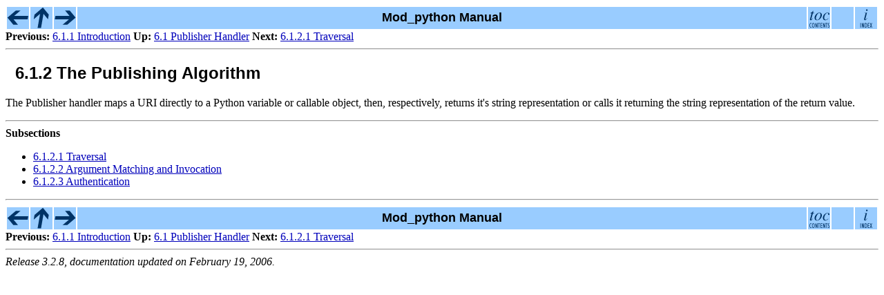

--- FILE ---
content_type: text/html
request_url: https://ics.uci.edu/~sources/apache/mod_python/hand-pub-alg.html
body_size: 1202
content:
<!DOCTYPE html PUBLIC "-//W3C//DTD HTML 4.0 Transitional//EN">
<html>
<head>
<link rel="STYLESHEET" href="modpython.css" type='text/css'>
<link rel="first" href="modpython.html" title='Mod_python Manual'>
<link rel='contents' href='contents.html' title="Contents">
<link rel='index' href='genindex.html' title='Index'>
<link rel='last' href='about.html' title='About this document...'>
<link rel='help' href='about.html' title='About this document...'>
<LINK REL="next" HREF="node94.html">
<LINK REL="prev" href="hand-pub-intro.html">
<LINK REL="parent" href="hand-pub.html">
<LINK REL="next" href="hand-pub-alg-trav.html">
<meta name='aesop' content='information'>
<META NAME="description" CONTENT="The Publishing Algorithm">
<META NAME="keywords" CONTENT="modpython">
<META NAME="resource-type" CONTENT="document">
<META NAME="distribution" CONTENT="global">
<title>6.1.2 The Publishing Algorithm</title>
</head>
<body>
<DIV CLASS="navigation">
<table align="center" width="100%" cellpadding="0" cellspacing="2">
<tr>
<td><a rel="prev" title="6.1.1 Introduction" 
  href="hand-pub-intro.html"><img src='previous.gif'
  border='0' height='32'  alt='Previous Page' width='32'></A></td>
<td><a rel="parent" title="6.1 Publisher Handler" 
  href="hand-pub.html"><img src='up.gif'
  border='0' height='32'  alt='Up One Level' width='32'></A></td>
<td><a rel="next" title="6.1.2.1 Traversal" 
  href="hand-pub-alg-trav.html"><img src='next.gif'
  border='0' height='32'  alt='Next Page' width='32'></A></td>
<td align="center" width="100%">Mod_python Manual</td>
<td><a rel="contents" title="Table of Contents" 
  href="contents.html"><img src='contents.gif'
  border='0' height='32'  alt='Contents' width='32'></A></td>
<td><img src='blank.gif'
  border='0' height='32'  alt='' width='32'></td>
<td><a rel="index" title="Index" 
  href="genindex.html"><img src='index.gif'
  border='0' height='32'  alt='Index' width='32'></A></td>
</tr></table>
<b class="navlabel">Previous:</b>
<a class="sectref" rel="prev" href="hand-pub-intro.html">6.1.1 Introduction</A>
<b class="navlabel">Up:</b>
<a class="sectref" rel="parent" href="hand-pub.html">6.1 Publisher Handler</A>
<b class="navlabel">Next:</b>
<a class="sectref" rel="next" href="hand-pub-alg-trav.html">6.1.2.1 Traversal</A>
<br><hr>
</DIV>
<!--End of Navigation Panel-->

<H2><A NAME="SECTION008120000000000000000">&nbsp;</A>
<BR>
6.1.2 The Publishing Algorithm
</H2>

<P>
The Publisher handler maps a URI directly to a Python variable or
callable object, then, respectively, returns it's string
representation or calls it returning the string representation of the
return value.

<P>

<p><hr>
<!--Table of Child-Links-->
<A NAME="CHILD_LINKS"><STRONG>Subsections</STRONG></a>

<UL CLASS="ChildLinks">
<LI><A href="hand-pub-alg-trav.html">6.1.2.1 Traversal</a>
<LI><A href="hand-pub-alg-args.html">6.1.2.2 Argument Matching and Invocation</a>
<LI><A href="hand-pub-alg-auth.html">6.1.2.3 Authentication</a>
</ul>
<!--End of Table of Child-Links-->

<DIV CLASS="navigation">
<p><hr>
<table align="center" width="100%" cellpadding="0" cellspacing="2">
<tr>
<td><a rel="prev" title="6.1.1 Introduction" 
  rel="prev" title="6.1.1 Introduction" 
  href="hand-pub-intro.html"><img src='previous.gif'
  border='0' height='32'  alt='Previous Page' width='32'></A></td>
<td><a rel="parent" title="6.1 Publisher Handler" 
  rel="parent" title="6.1 Publisher Handler" 
  href="hand-pub.html"><img src='up.gif'
  border='0' height='32'  alt='Up One Level' width='32'></A></td>
<td><a rel="next" title="6.1.2.1 Traversal" 
  rel="next" title="6.1.2.1 Traversal" 
  href="hand-pub-alg-trav.html"><img src='next.gif'
  border='0' height='32'  alt='Next Page' width='32'></A></td>
<td align="center" width="100%">Mod_python Manual</td>
<td><a rel="contents" title="Table of Contents" 
  rel="contents" title="Table of Contents" 
  href="contents.html"><img src='contents.gif'
  border='0' height='32'  alt='Contents' width='32'></A></td>
<td><img src='blank.gif'
  border='0' height='32'  alt='' width='32'></td>
<td><a rel="index" title="Index" 
  rel="index" title="Index" 
  href="genindex.html"><img src='index.gif'
  border='0' height='32'  alt='Index' width='32'></A></td>
</tr></table>
<b class="navlabel">Previous:</b>
<a class="sectref" rel="prev" href="hand-pub-intro.html">6.1.1 Introduction</A>
<b class="navlabel">Up:</b>
<a class="sectref" rel="parent" href="hand-pub.html">6.1 Publisher Handler</A>
<b class="navlabel">Next:</b>
<a class="sectref" rel="next" href="hand-pub-alg-trav.html">6.1.2.1 Traversal</A>
<hr>
<span class="release-info">Release 3.2.8, documentation updated on February 19, 2006.</span>
</DIV>
<!--End of Navigation Panel-->

</BODY>
</HTML>


--- FILE ---
content_type: text/css
request_url: https://ics.uci.edu/~sources/apache/mod_python/modpython.css
body_size: 1623
content:
/*
 * The first part of this is the standard CSS generated by LaTeX2HTML,
 * with the "empty" declarations removed.
 */

/* Century Schoolbook font is very similar to Computer Modern Math: cmmi */
.math                   { font-family: "Century Schoolbook", serif; }
.math i                 { font-family: "Century Schoolbook", serif;
                          font-weight: bold }
.boldmath               { font-family: "Century Schoolbook", serif;
                          font-weight: bold }

/*
 * Implement both fixed-size and relative sizes.
 *
 * I think these can be safely removed, as it doesn't appear that
 * LaTeX2HTML ever generates these, even though these are carried
 * over from the LaTeX2HTML stylesheet.
 */
small.xtiny             { font-size : xx-small; }
small.tiny              { font-size : x-small; }
small.scriptsize        { font-size : smaller; }
small.footnotesize      { font-size : small; }
big.xlarge              { font-size : large; }
big.xxlarge             { font-size : x-large; }
big.huge                { font-size : larger; }
big.xhuge               { font-size : xx-large; }

/*
 * Document-specific styles come next;
 * these are added for the Python documentation.
 *
 * Note that the size specifications for the H* elements are because
 * Netscape on Solaris otherwise doesn't get it right; they all end up
 * the normal text size.
 */

body                    { color: #000000;
                          background-color: #ffffff; }

a:active                { color: #ff0000; }
a:link:hover            { background-color: #bbeeff; }
a:visited:hover         { background-color: #bbeeff; }
a:visited               { color: #551a8b; }
a:link                  { color: #0000bb; }

h1, h2, h3, h4, h5, h6  { font-family: avantgarde, sans-serif;
                          font-weight: bold; }
h1                      { font-size: 180%; }
h2                      { font-size: 150%; }
h3, h4                  { font-size: 120%; }

/* LaTeX2HTML insists on inserting <br> elements into headers which
 * are marked with \label.  This little bit of CSS magic ensures that
 * these elements don't cause spurious whitespace to be added.
 */
h1>br, h2>br, h3>br,
h4>br, h5>br, h6>br     { display: none; }

code, tt                { font-family: "lucida typewriter", lucidatypewriter,
                                       monospace; }
var                     { font-family: times, serif;
                          font-style: italic;
                          font-weight: normal; }

.typelabel              { font-family: lucida, sans-serif; }

.navigation td          { background-color: #99ccff;
                          font-weight: bold;
                          font-family: avantgarde, sans-serif;
                          font-size: 110%; }

div.warning             { background-color: #fffaf0;
                          border: thin solid black;
                          padding: 1em;
                          margin-left: 2em;
                          margin-right: 2em; }

div.warning .label      { font-family: sans-serif;
                          font-size: 110%;
                          margin-right: 0.5em; }

div.note                { background-color: #fffaf0;
                          border: thin solid black;
                          padding: 1em;
                          margin-left: 2em;
                          margin-right: 2em; }

div.note .label         { margin-right: 0.5em;
                          font-family: sans-serif; }

.release-info           { font-style: italic; }

.titlegraphic           { vertical-align: top; }

.verbatim pre           { color: #00008b;
                          font-family: "lucida typewriter", lucidatypewriter,
                                       monospace;
                          font-size: 90%; }
.verbatim               { margin-left: 2em; }
.verbatim .footer       { padding: 0.05in;
                          font-size: 85%;
                          background-color: #99ccff;
                          margin-right: 0.5in; }

.grammar                { background-color: #99ccff;
                          margin-right: 0.5in;
                          padding: 0.05in; }
.grammar-footer         { padding: 0.05in;
                          font-size: 85%; }

.productions                  { background-color: #bbeeff; }
.productions a:active         { color: #ff0000; }
.productions a:link:hover     { background-color: #99ccff; }
.productions a:visited:hover  { background-color: #99ccff; }
.productions a:visited        { color: #551a8b; }
.productions a:link           { color: #0000bb; }
.productions table            { vertical-align: baseline; }

.email                  { font-family: avantgarde, sans-serif; }
.mailheader             { font-family: avantgarde, sans-serif; }
.mimetype               { font-family: avantgarde, sans-serif; }
.newsgroup              { font-family: avantgarde, sans-serif; }
.url                    { font-family: avantgarde, sans-serif; }
.file                   { font-family: avantgarde, sans-serif; }
.menuselection          { font-family: avantgarde, sans-serif; }

.tableheader            { background-color: #99ccff;
                          font-family: avantgarde, sans-serif; }

.refcount-info          { font-style: italic; }
.refcount-info .value   { font-weight: bold;
                          color: #006600; }

/*
 * Some decoration for the "See also:" blocks, in part inspired by some of
 * the styling on Lars Marius Garshol's XSA pages.
 * (The blue in the navigation bars is #99CCFF.)
 */
.seealso                { background-color: #fffaf0;
                          border: thin solid black;
                          padding: 0pt 1em 4pt 1em; }

.seealso .heading       { font-size: 110%; }

/*
 * Class 'availability' is used for module availability statements at
 * the top of modules.
 */
.availability .platform { font-weight: bold; }


/*
 * Some specialization for printed output.
 */
@media print {
  .online-navigation    { display: none; }
  }
